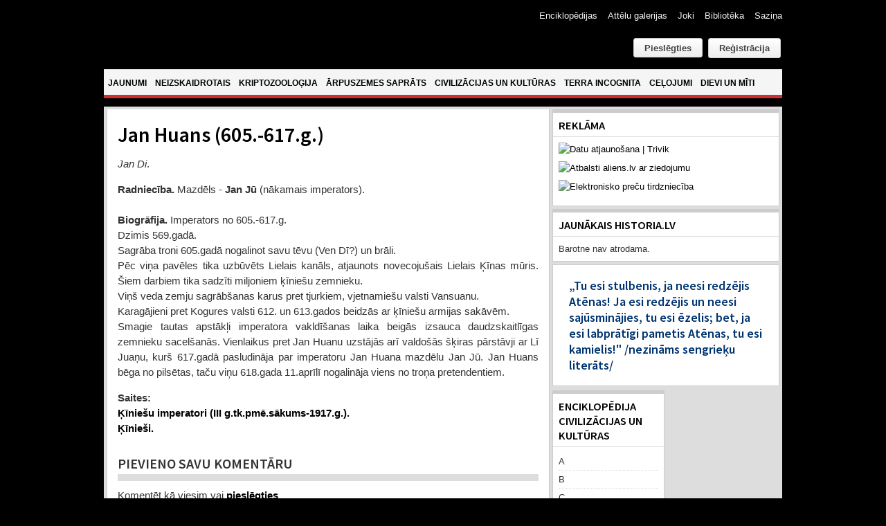

--- FILE ---
content_type: text/html; charset=utf-8
request_url: https://www.google.com/recaptcha/api2/anchor?ar=1&k=6Ld87wMTAAAAAAmdPZBik11X8i5fKUqq1e1zzolJ&co=aHR0cHM6Ly9hbGllbnMubHY6NDQz&hl=lv&v=PoyoqOPhxBO7pBk68S4YbpHZ&theme=light&size=normal&anchor-ms=20000&execute-ms=30000&cb=l32buidwpit8
body_size: 49603
content:
<!DOCTYPE HTML><html dir="ltr" lang="lv"><head><meta http-equiv="Content-Type" content="text/html; charset=UTF-8">
<meta http-equiv="X-UA-Compatible" content="IE=edge">
<title>reCAPTCHA</title>
<style type="text/css">
/* cyrillic-ext */
@font-face {
  font-family: 'Roboto';
  font-style: normal;
  font-weight: 400;
  font-stretch: 100%;
  src: url(//fonts.gstatic.com/s/roboto/v48/KFO7CnqEu92Fr1ME7kSn66aGLdTylUAMa3GUBHMdazTgWw.woff2) format('woff2');
  unicode-range: U+0460-052F, U+1C80-1C8A, U+20B4, U+2DE0-2DFF, U+A640-A69F, U+FE2E-FE2F;
}
/* cyrillic */
@font-face {
  font-family: 'Roboto';
  font-style: normal;
  font-weight: 400;
  font-stretch: 100%;
  src: url(//fonts.gstatic.com/s/roboto/v48/KFO7CnqEu92Fr1ME7kSn66aGLdTylUAMa3iUBHMdazTgWw.woff2) format('woff2');
  unicode-range: U+0301, U+0400-045F, U+0490-0491, U+04B0-04B1, U+2116;
}
/* greek-ext */
@font-face {
  font-family: 'Roboto';
  font-style: normal;
  font-weight: 400;
  font-stretch: 100%;
  src: url(//fonts.gstatic.com/s/roboto/v48/KFO7CnqEu92Fr1ME7kSn66aGLdTylUAMa3CUBHMdazTgWw.woff2) format('woff2');
  unicode-range: U+1F00-1FFF;
}
/* greek */
@font-face {
  font-family: 'Roboto';
  font-style: normal;
  font-weight: 400;
  font-stretch: 100%;
  src: url(//fonts.gstatic.com/s/roboto/v48/KFO7CnqEu92Fr1ME7kSn66aGLdTylUAMa3-UBHMdazTgWw.woff2) format('woff2');
  unicode-range: U+0370-0377, U+037A-037F, U+0384-038A, U+038C, U+038E-03A1, U+03A3-03FF;
}
/* math */
@font-face {
  font-family: 'Roboto';
  font-style: normal;
  font-weight: 400;
  font-stretch: 100%;
  src: url(//fonts.gstatic.com/s/roboto/v48/KFO7CnqEu92Fr1ME7kSn66aGLdTylUAMawCUBHMdazTgWw.woff2) format('woff2');
  unicode-range: U+0302-0303, U+0305, U+0307-0308, U+0310, U+0312, U+0315, U+031A, U+0326-0327, U+032C, U+032F-0330, U+0332-0333, U+0338, U+033A, U+0346, U+034D, U+0391-03A1, U+03A3-03A9, U+03B1-03C9, U+03D1, U+03D5-03D6, U+03F0-03F1, U+03F4-03F5, U+2016-2017, U+2034-2038, U+203C, U+2040, U+2043, U+2047, U+2050, U+2057, U+205F, U+2070-2071, U+2074-208E, U+2090-209C, U+20D0-20DC, U+20E1, U+20E5-20EF, U+2100-2112, U+2114-2115, U+2117-2121, U+2123-214F, U+2190, U+2192, U+2194-21AE, U+21B0-21E5, U+21F1-21F2, U+21F4-2211, U+2213-2214, U+2216-22FF, U+2308-230B, U+2310, U+2319, U+231C-2321, U+2336-237A, U+237C, U+2395, U+239B-23B7, U+23D0, U+23DC-23E1, U+2474-2475, U+25AF, U+25B3, U+25B7, U+25BD, U+25C1, U+25CA, U+25CC, U+25FB, U+266D-266F, U+27C0-27FF, U+2900-2AFF, U+2B0E-2B11, U+2B30-2B4C, U+2BFE, U+3030, U+FF5B, U+FF5D, U+1D400-1D7FF, U+1EE00-1EEFF;
}
/* symbols */
@font-face {
  font-family: 'Roboto';
  font-style: normal;
  font-weight: 400;
  font-stretch: 100%;
  src: url(//fonts.gstatic.com/s/roboto/v48/KFO7CnqEu92Fr1ME7kSn66aGLdTylUAMaxKUBHMdazTgWw.woff2) format('woff2');
  unicode-range: U+0001-000C, U+000E-001F, U+007F-009F, U+20DD-20E0, U+20E2-20E4, U+2150-218F, U+2190, U+2192, U+2194-2199, U+21AF, U+21E6-21F0, U+21F3, U+2218-2219, U+2299, U+22C4-22C6, U+2300-243F, U+2440-244A, U+2460-24FF, U+25A0-27BF, U+2800-28FF, U+2921-2922, U+2981, U+29BF, U+29EB, U+2B00-2BFF, U+4DC0-4DFF, U+FFF9-FFFB, U+10140-1018E, U+10190-1019C, U+101A0, U+101D0-101FD, U+102E0-102FB, U+10E60-10E7E, U+1D2C0-1D2D3, U+1D2E0-1D37F, U+1F000-1F0FF, U+1F100-1F1AD, U+1F1E6-1F1FF, U+1F30D-1F30F, U+1F315, U+1F31C, U+1F31E, U+1F320-1F32C, U+1F336, U+1F378, U+1F37D, U+1F382, U+1F393-1F39F, U+1F3A7-1F3A8, U+1F3AC-1F3AF, U+1F3C2, U+1F3C4-1F3C6, U+1F3CA-1F3CE, U+1F3D4-1F3E0, U+1F3ED, U+1F3F1-1F3F3, U+1F3F5-1F3F7, U+1F408, U+1F415, U+1F41F, U+1F426, U+1F43F, U+1F441-1F442, U+1F444, U+1F446-1F449, U+1F44C-1F44E, U+1F453, U+1F46A, U+1F47D, U+1F4A3, U+1F4B0, U+1F4B3, U+1F4B9, U+1F4BB, U+1F4BF, U+1F4C8-1F4CB, U+1F4D6, U+1F4DA, U+1F4DF, U+1F4E3-1F4E6, U+1F4EA-1F4ED, U+1F4F7, U+1F4F9-1F4FB, U+1F4FD-1F4FE, U+1F503, U+1F507-1F50B, U+1F50D, U+1F512-1F513, U+1F53E-1F54A, U+1F54F-1F5FA, U+1F610, U+1F650-1F67F, U+1F687, U+1F68D, U+1F691, U+1F694, U+1F698, U+1F6AD, U+1F6B2, U+1F6B9-1F6BA, U+1F6BC, U+1F6C6-1F6CF, U+1F6D3-1F6D7, U+1F6E0-1F6EA, U+1F6F0-1F6F3, U+1F6F7-1F6FC, U+1F700-1F7FF, U+1F800-1F80B, U+1F810-1F847, U+1F850-1F859, U+1F860-1F887, U+1F890-1F8AD, U+1F8B0-1F8BB, U+1F8C0-1F8C1, U+1F900-1F90B, U+1F93B, U+1F946, U+1F984, U+1F996, U+1F9E9, U+1FA00-1FA6F, U+1FA70-1FA7C, U+1FA80-1FA89, U+1FA8F-1FAC6, U+1FACE-1FADC, U+1FADF-1FAE9, U+1FAF0-1FAF8, U+1FB00-1FBFF;
}
/* vietnamese */
@font-face {
  font-family: 'Roboto';
  font-style: normal;
  font-weight: 400;
  font-stretch: 100%;
  src: url(//fonts.gstatic.com/s/roboto/v48/KFO7CnqEu92Fr1ME7kSn66aGLdTylUAMa3OUBHMdazTgWw.woff2) format('woff2');
  unicode-range: U+0102-0103, U+0110-0111, U+0128-0129, U+0168-0169, U+01A0-01A1, U+01AF-01B0, U+0300-0301, U+0303-0304, U+0308-0309, U+0323, U+0329, U+1EA0-1EF9, U+20AB;
}
/* latin-ext */
@font-face {
  font-family: 'Roboto';
  font-style: normal;
  font-weight: 400;
  font-stretch: 100%;
  src: url(//fonts.gstatic.com/s/roboto/v48/KFO7CnqEu92Fr1ME7kSn66aGLdTylUAMa3KUBHMdazTgWw.woff2) format('woff2');
  unicode-range: U+0100-02BA, U+02BD-02C5, U+02C7-02CC, U+02CE-02D7, U+02DD-02FF, U+0304, U+0308, U+0329, U+1D00-1DBF, U+1E00-1E9F, U+1EF2-1EFF, U+2020, U+20A0-20AB, U+20AD-20C0, U+2113, U+2C60-2C7F, U+A720-A7FF;
}
/* latin */
@font-face {
  font-family: 'Roboto';
  font-style: normal;
  font-weight: 400;
  font-stretch: 100%;
  src: url(//fonts.gstatic.com/s/roboto/v48/KFO7CnqEu92Fr1ME7kSn66aGLdTylUAMa3yUBHMdazQ.woff2) format('woff2');
  unicode-range: U+0000-00FF, U+0131, U+0152-0153, U+02BB-02BC, U+02C6, U+02DA, U+02DC, U+0304, U+0308, U+0329, U+2000-206F, U+20AC, U+2122, U+2191, U+2193, U+2212, U+2215, U+FEFF, U+FFFD;
}
/* cyrillic-ext */
@font-face {
  font-family: 'Roboto';
  font-style: normal;
  font-weight: 500;
  font-stretch: 100%;
  src: url(//fonts.gstatic.com/s/roboto/v48/KFO7CnqEu92Fr1ME7kSn66aGLdTylUAMa3GUBHMdazTgWw.woff2) format('woff2');
  unicode-range: U+0460-052F, U+1C80-1C8A, U+20B4, U+2DE0-2DFF, U+A640-A69F, U+FE2E-FE2F;
}
/* cyrillic */
@font-face {
  font-family: 'Roboto';
  font-style: normal;
  font-weight: 500;
  font-stretch: 100%;
  src: url(//fonts.gstatic.com/s/roboto/v48/KFO7CnqEu92Fr1ME7kSn66aGLdTylUAMa3iUBHMdazTgWw.woff2) format('woff2');
  unicode-range: U+0301, U+0400-045F, U+0490-0491, U+04B0-04B1, U+2116;
}
/* greek-ext */
@font-face {
  font-family: 'Roboto';
  font-style: normal;
  font-weight: 500;
  font-stretch: 100%;
  src: url(//fonts.gstatic.com/s/roboto/v48/KFO7CnqEu92Fr1ME7kSn66aGLdTylUAMa3CUBHMdazTgWw.woff2) format('woff2');
  unicode-range: U+1F00-1FFF;
}
/* greek */
@font-face {
  font-family: 'Roboto';
  font-style: normal;
  font-weight: 500;
  font-stretch: 100%;
  src: url(//fonts.gstatic.com/s/roboto/v48/KFO7CnqEu92Fr1ME7kSn66aGLdTylUAMa3-UBHMdazTgWw.woff2) format('woff2');
  unicode-range: U+0370-0377, U+037A-037F, U+0384-038A, U+038C, U+038E-03A1, U+03A3-03FF;
}
/* math */
@font-face {
  font-family: 'Roboto';
  font-style: normal;
  font-weight: 500;
  font-stretch: 100%;
  src: url(//fonts.gstatic.com/s/roboto/v48/KFO7CnqEu92Fr1ME7kSn66aGLdTylUAMawCUBHMdazTgWw.woff2) format('woff2');
  unicode-range: U+0302-0303, U+0305, U+0307-0308, U+0310, U+0312, U+0315, U+031A, U+0326-0327, U+032C, U+032F-0330, U+0332-0333, U+0338, U+033A, U+0346, U+034D, U+0391-03A1, U+03A3-03A9, U+03B1-03C9, U+03D1, U+03D5-03D6, U+03F0-03F1, U+03F4-03F5, U+2016-2017, U+2034-2038, U+203C, U+2040, U+2043, U+2047, U+2050, U+2057, U+205F, U+2070-2071, U+2074-208E, U+2090-209C, U+20D0-20DC, U+20E1, U+20E5-20EF, U+2100-2112, U+2114-2115, U+2117-2121, U+2123-214F, U+2190, U+2192, U+2194-21AE, U+21B0-21E5, U+21F1-21F2, U+21F4-2211, U+2213-2214, U+2216-22FF, U+2308-230B, U+2310, U+2319, U+231C-2321, U+2336-237A, U+237C, U+2395, U+239B-23B7, U+23D0, U+23DC-23E1, U+2474-2475, U+25AF, U+25B3, U+25B7, U+25BD, U+25C1, U+25CA, U+25CC, U+25FB, U+266D-266F, U+27C0-27FF, U+2900-2AFF, U+2B0E-2B11, U+2B30-2B4C, U+2BFE, U+3030, U+FF5B, U+FF5D, U+1D400-1D7FF, U+1EE00-1EEFF;
}
/* symbols */
@font-face {
  font-family: 'Roboto';
  font-style: normal;
  font-weight: 500;
  font-stretch: 100%;
  src: url(//fonts.gstatic.com/s/roboto/v48/KFO7CnqEu92Fr1ME7kSn66aGLdTylUAMaxKUBHMdazTgWw.woff2) format('woff2');
  unicode-range: U+0001-000C, U+000E-001F, U+007F-009F, U+20DD-20E0, U+20E2-20E4, U+2150-218F, U+2190, U+2192, U+2194-2199, U+21AF, U+21E6-21F0, U+21F3, U+2218-2219, U+2299, U+22C4-22C6, U+2300-243F, U+2440-244A, U+2460-24FF, U+25A0-27BF, U+2800-28FF, U+2921-2922, U+2981, U+29BF, U+29EB, U+2B00-2BFF, U+4DC0-4DFF, U+FFF9-FFFB, U+10140-1018E, U+10190-1019C, U+101A0, U+101D0-101FD, U+102E0-102FB, U+10E60-10E7E, U+1D2C0-1D2D3, U+1D2E0-1D37F, U+1F000-1F0FF, U+1F100-1F1AD, U+1F1E6-1F1FF, U+1F30D-1F30F, U+1F315, U+1F31C, U+1F31E, U+1F320-1F32C, U+1F336, U+1F378, U+1F37D, U+1F382, U+1F393-1F39F, U+1F3A7-1F3A8, U+1F3AC-1F3AF, U+1F3C2, U+1F3C4-1F3C6, U+1F3CA-1F3CE, U+1F3D4-1F3E0, U+1F3ED, U+1F3F1-1F3F3, U+1F3F5-1F3F7, U+1F408, U+1F415, U+1F41F, U+1F426, U+1F43F, U+1F441-1F442, U+1F444, U+1F446-1F449, U+1F44C-1F44E, U+1F453, U+1F46A, U+1F47D, U+1F4A3, U+1F4B0, U+1F4B3, U+1F4B9, U+1F4BB, U+1F4BF, U+1F4C8-1F4CB, U+1F4D6, U+1F4DA, U+1F4DF, U+1F4E3-1F4E6, U+1F4EA-1F4ED, U+1F4F7, U+1F4F9-1F4FB, U+1F4FD-1F4FE, U+1F503, U+1F507-1F50B, U+1F50D, U+1F512-1F513, U+1F53E-1F54A, U+1F54F-1F5FA, U+1F610, U+1F650-1F67F, U+1F687, U+1F68D, U+1F691, U+1F694, U+1F698, U+1F6AD, U+1F6B2, U+1F6B9-1F6BA, U+1F6BC, U+1F6C6-1F6CF, U+1F6D3-1F6D7, U+1F6E0-1F6EA, U+1F6F0-1F6F3, U+1F6F7-1F6FC, U+1F700-1F7FF, U+1F800-1F80B, U+1F810-1F847, U+1F850-1F859, U+1F860-1F887, U+1F890-1F8AD, U+1F8B0-1F8BB, U+1F8C0-1F8C1, U+1F900-1F90B, U+1F93B, U+1F946, U+1F984, U+1F996, U+1F9E9, U+1FA00-1FA6F, U+1FA70-1FA7C, U+1FA80-1FA89, U+1FA8F-1FAC6, U+1FACE-1FADC, U+1FADF-1FAE9, U+1FAF0-1FAF8, U+1FB00-1FBFF;
}
/* vietnamese */
@font-face {
  font-family: 'Roboto';
  font-style: normal;
  font-weight: 500;
  font-stretch: 100%;
  src: url(//fonts.gstatic.com/s/roboto/v48/KFO7CnqEu92Fr1ME7kSn66aGLdTylUAMa3OUBHMdazTgWw.woff2) format('woff2');
  unicode-range: U+0102-0103, U+0110-0111, U+0128-0129, U+0168-0169, U+01A0-01A1, U+01AF-01B0, U+0300-0301, U+0303-0304, U+0308-0309, U+0323, U+0329, U+1EA0-1EF9, U+20AB;
}
/* latin-ext */
@font-face {
  font-family: 'Roboto';
  font-style: normal;
  font-weight: 500;
  font-stretch: 100%;
  src: url(//fonts.gstatic.com/s/roboto/v48/KFO7CnqEu92Fr1ME7kSn66aGLdTylUAMa3KUBHMdazTgWw.woff2) format('woff2');
  unicode-range: U+0100-02BA, U+02BD-02C5, U+02C7-02CC, U+02CE-02D7, U+02DD-02FF, U+0304, U+0308, U+0329, U+1D00-1DBF, U+1E00-1E9F, U+1EF2-1EFF, U+2020, U+20A0-20AB, U+20AD-20C0, U+2113, U+2C60-2C7F, U+A720-A7FF;
}
/* latin */
@font-face {
  font-family: 'Roboto';
  font-style: normal;
  font-weight: 500;
  font-stretch: 100%;
  src: url(//fonts.gstatic.com/s/roboto/v48/KFO7CnqEu92Fr1ME7kSn66aGLdTylUAMa3yUBHMdazQ.woff2) format('woff2');
  unicode-range: U+0000-00FF, U+0131, U+0152-0153, U+02BB-02BC, U+02C6, U+02DA, U+02DC, U+0304, U+0308, U+0329, U+2000-206F, U+20AC, U+2122, U+2191, U+2193, U+2212, U+2215, U+FEFF, U+FFFD;
}
/* cyrillic-ext */
@font-face {
  font-family: 'Roboto';
  font-style: normal;
  font-weight: 900;
  font-stretch: 100%;
  src: url(//fonts.gstatic.com/s/roboto/v48/KFO7CnqEu92Fr1ME7kSn66aGLdTylUAMa3GUBHMdazTgWw.woff2) format('woff2');
  unicode-range: U+0460-052F, U+1C80-1C8A, U+20B4, U+2DE0-2DFF, U+A640-A69F, U+FE2E-FE2F;
}
/* cyrillic */
@font-face {
  font-family: 'Roboto';
  font-style: normal;
  font-weight: 900;
  font-stretch: 100%;
  src: url(//fonts.gstatic.com/s/roboto/v48/KFO7CnqEu92Fr1ME7kSn66aGLdTylUAMa3iUBHMdazTgWw.woff2) format('woff2');
  unicode-range: U+0301, U+0400-045F, U+0490-0491, U+04B0-04B1, U+2116;
}
/* greek-ext */
@font-face {
  font-family: 'Roboto';
  font-style: normal;
  font-weight: 900;
  font-stretch: 100%;
  src: url(//fonts.gstatic.com/s/roboto/v48/KFO7CnqEu92Fr1ME7kSn66aGLdTylUAMa3CUBHMdazTgWw.woff2) format('woff2');
  unicode-range: U+1F00-1FFF;
}
/* greek */
@font-face {
  font-family: 'Roboto';
  font-style: normal;
  font-weight: 900;
  font-stretch: 100%;
  src: url(//fonts.gstatic.com/s/roboto/v48/KFO7CnqEu92Fr1ME7kSn66aGLdTylUAMa3-UBHMdazTgWw.woff2) format('woff2');
  unicode-range: U+0370-0377, U+037A-037F, U+0384-038A, U+038C, U+038E-03A1, U+03A3-03FF;
}
/* math */
@font-face {
  font-family: 'Roboto';
  font-style: normal;
  font-weight: 900;
  font-stretch: 100%;
  src: url(//fonts.gstatic.com/s/roboto/v48/KFO7CnqEu92Fr1ME7kSn66aGLdTylUAMawCUBHMdazTgWw.woff2) format('woff2');
  unicode-range: U+0302-0303, U+0305, U+0307-0308, U+0310, U+0312, U+0315, U+031A, U+0326-0327, U+032C, U+032F-0330, U+0332-0333, U+0338, U+033A, U+0346, U+034D, U+0391-03A1, U+03A3-03A9, U+03B1-03C9, U+03D1, U+03D5-03D6, U+03F0-03F1, U+03F4-03F5, U+2016-2017, U+2034-2038, U+203C, U+2040, U+2043, U+2047, U+2050, U+2057, U+205F, U+2070-2071, U+2074-208E, U+2090-209C, U+20D0-20DC, U+20E1, U+20E5-20EF, U+2100-2112, U+2114-2115, U+2117-2121, U+2123-214F, U+2190, U+2192, U+2194-21AE, U+21B0-21E5, U+21F1-21F2, U+21F4-2211, U+2213-2214, U+2216-22FF, U+2308-230B, U+2310, U+2319, U+231C-2321, U+2336-237A, U+237C, U+2395, U+239B-23B7, U+23D0, U+23DC-23E1, U+2474-2475, U+25AF, U+25B3, U+25B7, U+25BD, U+25C1, U+25CA, U+25CC, U+25FB, U+266D-266F, U+27C0-27FF, U+2900-2AFF, U+2B0E-2B11, U+2B30-2B4C, U+2BFE, U+3030, U+FF5B, U+FF5D, U+1D400-1D7FF, U+1EE00-1EEFF;
}
/* symbols */
@font-face {
  font-family: 'Roboto';
  font-style: normal;
  font-weight: 900;
  font-stretch: 100%;
  src: url(//fonts.gstatic.com/s/roboto/v48/KFO7CnqEu92Fr1ME7kSn66aGLdTylUAMaxKUBHMdazTgWw.woff2) format('woff2');
  unicode-range: U+0001-000C, U+000E-001F, U+007F-009F, U+20DD-20E0, U+20E2-20E4, U+2150-218F, U+2190, U+2192, U+2194-2199, U+21AF, U+21E6-21F0, U+21F3, U+2218-2219, U+2299, U+22C4-22C6, U+2300-243F, U+2440-244A, U+2460-24FF, U+25A0-27BF, U+2800-28FF, U+2921-2922, U+2981, U+29BF, U+29EB, U+2B00-2BFF, U+4DC0-4DFF, U+FFF9-FFFB, U+10140-1018E, U+10190-1019C, U+101A0, U+101D0-101FD, U+102E0-102FB, U+10E60-10E7E, U+1D2C0-1D2D3, U+1D2E0-1D37F, U+1F000-1F0FF, U+1F100-1F1AD, U+1F1E6-1F1FF, U+1F30D-1F30F, U+1F315, U+1F31C, U+1F31E, U+1F320-1F32C, U+1F336, U+1F378, U+1F37D, U+1F382, U+1F393-1F39F, U+1F3A7-1F3A8, U+1F3AC-1F3AF, U+1F3C2, U+1F3C4-1F3C6, U+1F3CA-1F3CE, U+1F3D4-1F3E0, U+1F3ED, U+1F3F1-1F3F3, U+1F3F5-1F3F7, U+1F408, U+1F415, U+1F41F, U+1F426, U+1F43F, U+1F441-1F442, U+1F444, U+1F446-1F449, U+1F44C-1F44E, U+1F453, U+1F46A, U+1F47D, U+1F4A3, U+1F4B0, U+1F4B3, U+1F4B9, U+1F4BB, U+1F4BF, U+1F4C8-1F4CB, U+1F4D6, U+1F4DA, U+1F4DF, U+1F4E3-1F4E6, U+1F4EA-1F4ED, U+1F4F7, U+1F4F9-1F4FB, U+1F4FD-1F4FE, U+1F503, U+1F507-1F50B, U+1F50D, U+1F512-1F513, U+1F53E-1F54A, U+1F54F-1F5FA, U+1F610, U+1F650-1F67F, U+1F687, U+1F68D, U+1F691, U+1F694, U+1F698, U+1F6AD, U+1F6B2, U+1F6B9-1F6BA, U+1F6BC, U+1F6C6-1F6CF, U+1F6D3-1F6D7, U+1F6E0-1F6EA, U+1F6F0-1F6F3, U+1F6F7-1F6FC, U+1F700-1F7FF, U+1F800-1F80B, U+1F810-1F847, U+1F850-1F859, U+1F860-1F887, U+1F890-1F8AD, U+1F8B0-1F8BB, U+1F8C0-1F8C1, U+1F900-1F90B, U+1F93B, U+1F946, U+1F984, U+1F996, U+1F9E9, U+1FA00-1FA6F, U+1FA70-1FA7C, U+1FA80-1FA89, U+1FA8F-1FAC6, U+1FACE-1FADC, U+1FADF-1FAE9, U+1FAF0-1FAF8, U+1FB00-1FBFF;
}
/* vietnamese */
@font-face {
  font-family: 'Roboto';
  font-style: normal;
  font-weight: 900;
  font-stretch: 100%;
  src: url(//fonts.gstatic.com/s/roboto/v48/KFO7CnqEu92Fr1ME7kSn66aGLdTylUAMa3OUBHMdazTgWw.woff2) format('woff2');
  unicode-range: U+0102-0103, U+0110-0111, U+0128-0129, U+0168-0169, U+01A0-01A1, U+01AF-01B0, U+0300-0301, U+0303-0304, U+0308-0309, U+0323, U+0329, U+1EA0-1EF9, U+20AB;
}
/* latin-ext */
@font-face {
  font-family: 'Roboto';
  font-style: normal;
  font-weight: 900;
  font-stretch: 100%;
  src: url(//fonts.gstatic.com/s/roboto/v48/KFO7CnqEu92Fr1ME7kSn66aGLdTylUAMa3KUBHMdazTgWw.woff2) format('woff2');
  unicode-range: U+0100-02BA, U+02BD-02C5, U+02C7-02CC, U+02CE-02D7, U+02DD-02FF, U+0304, U+0308, U+0329, U+1D00-1DBF, U+1E00-1E9F, U+1EF2-1EFF, U+2020, U+20A0-20AB, U+20AD-20C0, U+2113, U+2C60-2C7F, U+A720-A7FF;
}
/* latin */
@font-face {
  font-family: 'Roboto';
  font-style: normal;
  font-weight: 900;
  font-stretch: 100%;
  src: url(//fonts.gstatic.com/s/roboto/v48/KFO7CnqEu92Fr1ME7kSn66aGLdTylUAMa3yUBHMdazQ.woff2) format('woff2');
  unicode-range: U+0000-00FF, U+0131, U+0152-0153, U+02BB-02BC, U+02C6, U+02DA, U+02DC, U+0304, U+0308, U+0329, U+2000-206F, U+20AC, U+2122, U+2191, U+2193, U+2212, U+2215, U+FEFF, U+FFFD;
}

</style>
<link rel="stylesheet" type="text/css" href="https://www.gstatic.com/recaptcha/releases/PoyoqOPhxBO7pBk68S4YbpHZ/styles__ltr.css">
<script nonce="H-SszPC8aeWuXHiS6uis_w" type="text/javascript">window['__recaptcha_api'] = 'https://www.google.com/recaptcha/api2/';</script>
<script type="text/javascript" src="https://www.gstatic.com/recaptcha/releases/PoyoqOPhxBO7pBk68S4YbpHZ/recaptcha__lv.js" nonce="H-SszPC8aeWuXHiS6uis_w">
      
    </script></head>
<body><div id="rc-anchor-alert" class="rc-anchor-alert"></div>
<input type="hidden" id="recaptcha-token" value="[base64]">
<script type="text/javascript" nonce="H-SszPC8aeWuXHiS6uis_w">
      recaptcha.anchor.Main.init("[\x22ainput\x22,[\x22bgdata\x22,\x22\x22,\[base64]/[base64]/[base64]/[base64]/cjw8ejpyPj4+eil9Y2F0Y2gobCl7dGhyb3cgbDt9fSxIPWZ1bmN0aW9uKHcsdCx6KXtpZih3PT0xOTR8fHc9PTIwOCl0LnZbd10/dC52W3ddLmNvbmNhdCh6KTp0LnZbd109b2Yoeix0KTtlbHNle2lmKHQuYkImJnchPTMxNylyZXR1cm47dz09NjZ8fHc9PTEyMnx8dz09NDcwfHx3PT00NHx8dz09NDE2fHx3PT0zOTd8fHc9PTQyMXx8dz09Njh8fHc9PTcwfHx3PT0xODQ/[base64]/[base64]/[base64]/bmV3IGRbVl0oSlswXSk6cD09Mj9uZXcgZFtWXShKWzBdLEpbMV0pOnA9PTM/bmV3IGRbVl0oSlswXSxKWzFdLEpbMl0pOnA9PTQ/[base64]/[base64]/[base64]/[base64]\x22,\[base64]\\u003d\\u003d\x22,\x22w5rCpcOwCsK4w6TCsyXCoDnCrG8SXsKbXgoow4vClQhyUcO2wp3CsWLDvSkCwrN6wqk9F0HClGTDuUHDnCPDi1LDhAXCtMO+wqw5w7ZQw7rCpn1KwoZzwqXCulrCpcKDw57DosO/[base64]/Dpn0CwrjCnQTDlcKvwqJYw4PChsOSXUjCiMOxGTHDrWvCq8KFPDPCgMOQw5XDrlQ5wpxvw7F+CMK1AGpvfiUSw41jwrPDixU/QcOwEsKNe8OTw4/[base64]/w7tbw7BKOAoDw4zDiMKjS8OAXMKVwrhpwrnDl1vDksKuKgzDpwzClMOEw6VhDCrDg0NmwqQRw6UCNFzDosOgw6J/In7CnsK/QBnDplwYwobCuiLCp27DtAsowoPDuQvDrDl9EGhVw4zCjC/CpsKDaQNLaMOVDWXCncO/w6XDiibCncKmAG9zw7ZtwrN+TQ3CjgfDiMOuw4QOwrXCrzvDtl5cwpfDthxmPk1gwqEFwr/CscOOw4MAw5xnS8O6bVoyCxZ7QlzDr8KKw5A5w5Aew57DsMOxE8KqWsKtJU/CjlPDjcOPSRIaOUpNw59+MEDDscKmdsKswojDjX/[base64]/PHnDg8KjS2jChMKzw5pMYMKAOMKGVsKtBcK7woIdwqvCkCtfwoBrw57DoTNuwonCkUE3wo/DjlxqIMKIwpNQw5fDpnPCtmoZwovCscONw5vCt8Klw4ZwNX1YbEjCsjp8e8KeU1HDqMKTRRlrTcO9wow9JAocXMOZw4bDnzbDm8OnZ8OMRcKGFMKUw6RcXzw6TyweTwMtwrTDtW0wJBt+w5pzw5hGw4jDvgZdcyRVM0vCscK5w65gTAAcOsOkwq/DoyHDhMOGJkfDiR5gNBdfwrjCkFYFwpgnYXDCocOPwqvCmibCti/DtQMow4DDvcKxw7sRw75UUxbChMKtw6/DkMOGd8OtKMOgwq1Mw7sddSrDosKlwpjDlnccLlrCmMOef8KSwqtLwqvCr2VGEsO6P8KOZn7CqHQuOU3DgVXDh8OTwpUHWsKuQcKww6V8IMKRF8OVw5fChU/Cp8OLw4YATsOFEj8bJcOowrfDoMK+worCv3Vuw4hOwr/[base64]/PBbDkwfDiMKBworDmsO4wqDCmcK2NMK6wqvDvUfDmA7DmE4PwqHDs8OySsKRHsOMAkAAwqUowqo7bzDDghV9w7/ChDDCu0dZwp7DpwzCvQVBw6jDoiMbwqwRw6vDuinCvz0Xw7jCq2EpMkZ9ZVzDqiwHLcOnUwXCkcOjRsKOwpN+DsKQwoHCj8OGw6zCnRvCmCoBBiUICX0hwqLDi2VASiLCpnILwqbCuMKhw7BIDMK8wo/CsB1yG8KUB27CiVXCnBhtwqTCm8KiESVEw4PDgW3CjcOIIcK/w4kNw78/w7gYTMOdDMO/w43DnMOJPBZbw67Cn8Khw5gaXcO0w4XCuifCvsO0w48+w67DisK9woPCtcKGw43DtsKIw6V8w7rDisOLb00XScKVwpnDhMOAw4YjABcLwqNAREvClz7DhMO9w7LClcKBfsKJbinDsFsjwrAlw4JjwqnCphLDk8OSTRrDjETDjcKewr/[base64]/[base64]/Cu8KowqfDtzPCmsOcYMKuw7vCnsKldcOMEMKufBzDpcKXZVrDmcKiLMKFeTnCtsO5acKew51kRsKfw5PDuHd5wpEHZGVHwrjDhlvDv8O/wp/Dl8KJHiFwwqDDlsOBw4rCk1/CpwlwwqpubcOLa8OOwq/Cv8OcwrvClHHCv8O5fcKYDcKIwrzDuF9FY2hsVcOMWsOZDcKxwovCqcO/w6w4w4BAw6zCvwkswonCrH7DiHfCvGzCp2gLw6TDgMKAFcKJwoI/[base64]/DjAIPwpjDo2HCh8KFwodnwqHDmynCrDNbw59nSMKnw5vCp3bDuMKpwp/DnMOfwqozCMODwogkSsKgUMK0UMKVwqPDtgljw69NfncoDDo+QS/Dm8KGLhzDtcOZZcOpw5/ChhLDksKQRh8+DMOhQj8PfMOIKxXCig8ebMKGw5PCqsKXF1jDsGPDn8OawoTDncK2f8K0w7jDvg/CoMKjw5pGwoQkPyXDrBpCwrVbwpVgLh1owpTCiMO2HMOAfwnDnE8Jw5jDiMKew6bCv0gCw5bCisKadsKJLwwZXETDkSI/PsKMwonDiRU0bEd5QlrCvmLDjTQDwoA3KHfCnDrDgENYJsOMw7vCn0nDuMOvQnhqw6B/OUNmw6HChcK7w4Z5wr8Iw5xFw6TDnSUVenLDk0xlQcKTH8Kgwr/Do2DCuGvCpXl9SMKew74qDBDDicO4wrrChHLCtMOxw4nDkWRSACHDqBPDn8KpwqQuw47Cr1NWwrPDuxcWw4XDixYRMsKdXMKvC8Kwwql/w7jDlcO6NE7DqRTCiTHCjknDjkPDg3/CjQfCr8KtAcKMIsKDI8KBWXrCqH9YwqnCoWotZHIcICfCl2LCqkDCgsKRS2U2wrRvwpcHw5nDpMOTTH0Yw7/Cm8KQw6HDqMK/woXCjsOgd2DDgCc6VsOKwo7DtBdWwrtfMTbCritPwqXCocKIZj/[base64]/worDihDDv8OUwrrDoMOhw5PCk8Kpwqx1QcOhBwDCssOqPcKJdcKmwrAMwpPDvHh8woDDt1lIw5nDhG10UiTDtm/DsMK/[base64]/wpZGw4JLSjbCocOpwpvDnsKEw6vCrXzDhMODw5xMOHYnwpkkwpswRx7ChMKJw5wCw5JQITjDq8KVYcKeTnIlwq1zGULCnMKlwq/DosODAFvCowXCgMOcccKdB8KBw5/[base64]/ChHLDucO/BB3CoMKjMsKXG8Omw5LDpAVrLMOpwpvDgsKJBsOtwr4uw7jCmQ0Aw4UXd8KZwrvCksOoWsOgSnnCvUATaxliZA/CvjfCo8KYSFI6wpnDmmVxwrzDpMK1w7vCocKvL3PCqCbDgyzDqmJmEcO1DxoNwoLCnMOcDcOxF00mTsKvw5sQw4DDicOtTcKoT2DDqT/CjcKWP8OVOcK9w5tNwqPDkDt9TMKTw6xKwqJkwrACw4dow7tMwrbDmcO3BEbDt2wjUn7CrwzChRA/BgZAwrU+w6DDo8OawrI0YsK8KWpOFcOgLcKbdsKOwoVOwpd6F8OVKB5nwovDh8KawpTDrBhKXTnCnQM9BsKqakHCvXLDn1rDv8KWVcOIw4vCg8O/UcOPbVvClMOqwqJ6w4g4a8OjwovDihDCm8KLMwd/wrQ/worDjBfDuAXDpAFewpsXZTPCicK+wonDhMKYEsKvwqDCiQzDrhBLcArCmB13dWh+w4LCt8O7KsKiw74dw7nCn2DCrcORB2HCvsOIwpPCr2Mqw5Yfwq7CjHXDhMOHwpFawoB3VV3DvgfCsMOEw6Aiw5jCh8Kfwq/[base64]/ChcOtw4lAw7/[base64]/[base64]/w4zDoiTCicKVOhPDgD7CisKNwqhmw5g6YDzCnMKgPwJjSX9cDiTDiUs3w4zCi8OEZMKGfcOnHD10wp14wrzCo8Ovw6peGMKUwoVUVsOAw5I/[base64]/CvgoDe8OJwoXCvytDaS7CmMKfUxQ4fAHCnX9ewrt3w5E6YHkYw6EkKsO7csKvGgsfD3lOw43DvsKtV0PDjh0pQQfCiH9fYcKjKsKWw5RMcXpzwootw5nCgTDChsK7wqx2TGfDgMKkcEvCgDsKw7BaPWdgJyR/wpLCmMOrw6nCtcONw73DpFvCnwMUGsO/w4JkRcKLbE7CvGBDwoTCtcKSwp7DrMOlw5rDtQfClS/DtMO+wpsNwr/[base64]/DjxdVGcKtaHFCV3vCjcOWwoPDkEUTwoo8dhs7WyQ8w51wMW8jw5x0wqsxXzQcwpDDjMK9wqnCncKFwo5DLsOCwp3DhsKhCBXDmGPCpsOzRsOCUMOPwrXDg8KiYVxuYFPDiE84FsK9b8KQWkgfflMjwqV0worCqcKyWjkqF8OCwoHDrsO/BcO9wrTDqcKLPGTDhlRXw40tJ3s0w55/w73DvcKGMsK7UxczQMKxwqsxfHdZQWLDpcOKw6ELw4/[base64]/Dt8K4wolPeMOPTEo7bMOBw41qw7DCulTDs8OOw5gIC1Irw6AoazQVw5EKccKlKWLDgcKoWV3CnsKUJsKiPwTCoSDCpcOiwqXCu8KaFH5Qw4BFw4pWI1pHMMOBDcOXwojCmsO0blbDk8OUw68+woIyw61cwpzCr8Kae8OWw5/[base64]/CjV89wpwwQcKMwqjCgsOVMDorXMOCw6vDkHYNZcKqw4LCiXHDtMO4w753YV1rwpLDi23CnMOBw70qwqTDm8KjwpvDqHVfc0bDjMKMbMKqwq7CtMOlwo80w5HCp8Kaa2vCmsKPWhnDncK1SC/[base64]/w6nCv8KYw53DhMOOfkxkcy1iwpvCscKhCw7Dln46GMOpPcOEw7/CrMK+BsO+csKMwqLDmMO0wrrDl8ONBSRaw6VMwpQrNsOWNsOxYsOPwppdOsKpXUbCo1XCgcO4wrANSgTCqiXDrcKfYcOFU8OME8Okw4VrOMKvYxo0Wm3DhH/[base64]/Dvn1cwqY9XcK/CwPDosOqw45uwpLCg3Fbw5XCu0Ijw5vDryEAwqo8w7o9eG3ClcK+K8Ouw44LwpDCu8K5w5rCp2rDnsK9ScKAw67DqsKbW8O7wpvDs2nDgcODG1nDplxedMOkwoPCjsKhMQt8w6RawrIJGX0qQcOPwoPDu8KkwrLCr03CkMObw5RFYjbCusOqd8KCwp/[base64]/DlX7CqMKhwqB8w4XDnSIwwoELw7nDlxHDoGzCusKfw5/[base64]/DkUzDgBNnw7LDsSjClgvDrsO4IMOpRMOZJno9wosRwrcowqfCrxRJVFUCwpBad8KxPExZwrrCs19fPjfDq8KzXsOXwrFSw5TCgMOrcsO4w6/Ds8KXZDbDmcKXeMOcw7jDtmoSwpMzw7DDtcKUZEgvwo7Dvx0gwp/[base64]/ClsOgU2sQw47Cvzg+I8Oiw4PCssOOwq0mU0DDmcKaa8KkRB3DpSnDkWTCsMKdDmjDhzzCokHDlMKewpfCnW0ICFIcdjVBWMKAfcO0w7jDtX3Cnmkkw4TCm0tbIUTDsT/DlsOCwqTCnjAub8OvwrYUw7RJwqTDvMKow6kGScOJITFrw4QxwprCv8O7dHM3fTRAw41zwqdYwrbClTbDsMKYwqk/f8K8wpHCtRTCmkvDt8KPHRXDvQUhJ3bDmcOYaTE9ayvDjsOfWjk4VMK5w5ZSH8KAw5bCshbDs2lSw6RwF0Njw4QzZXzDo17ChCLDhsOlw6XCnmkdIVjCs1Rpw4/Dm8K+O2dIOGDDqgkvRcKww5DCpx/[base64]/[base64]/Dg8Oowp9EesOUwqcEwojCry3ClMOiYiBgEzICGMKxakIgw6vCkjnDhH7Cr2jCisKWwpjDnlgJDg0Xw7/CkVd9w5Qiw5oKPsOQfSrDq8KFccOGwr16b8Ofw5fDncKzHhrDicK3wpF7wqHChsOef1sxNcK+w5bDhsK1wrRlC0thSQdhwoPDq8K3w6LDisK1bMOQE8OawoTDq8OzelNhwos4wqRyYAxlw7/CoxnDmDtEccObw5BXYU1xwpnClsKnNFnDp1MmdxBGbsKWP8KswoPDkcK0wrcCDcKRwrPCl8Olw6kXJX4Hf8KZw7N/R8KADSvCg37DjQcRWsO5w4PDiGYYajs/wqfDnl84wr7DnykOa3tcJ8OaXA9mw6rCtFHCk8Kgf8O5wofCn3xUwqFifG5zUCLCvcOUw5BawqvCkcOBOGZYYMKbcjnCkGDDgcKUYEMPJ2zCmsKhHBxyTDQPw7wWw7LDlj3CkMO9BsO4Vm7DsMOaaR/Di8KdX0sYw7/ChHHDqMOrw7XDhMKdwqw0w4XDiMORSgLDn0/DtXEOwptowqPCnTlXw6jCiiLDiClHw5DDkD0ZNMOYwonCugzDpxF7wpIaw5DCsMK0w5h6E2VRMsK0DMO7J8OcwqUHw7zCkMK1w70/DQ9CT8K/HgQjOmIuwrDDrC/[base64]/Cux7CjANhwr/DgsKPwo3Dn8Kvw7XDtlrCl0rDlMOeZsK1w4bCsMK0McKGwrbCrzRzwokXEcKJwowIwpdyw5fCj8KbAcO3wrRAw4RYXXTDhsKqwoHDgA1dwpvDmcOhTcOQwrYjw5rDv0jDgsO3w5TDpsOGci/DinjCi8OJw7gSwrvDmcKcwq9PwpsYHXjDjmvCuXXCmMKLEcKBw7xwMzTCrMOpwr5PLDPDqsKNw4PDuATCgsKHw7bDqcOaUUZWS8KwKwjDqsOmw4IpasKQw5NIwrcEw4nCusOYNF/CtsKYRDcoQ8KSw7JOPWNrLwDCgkPDnGVWwpJfwpBOCAkzMcOwwrFYGXfCow3Dp0ABw4oAGR7DisOmAG7CuMKifGXCmcKSwqFSUFJtYTM1IyTDn8OPw6DChxvCusO9TMKcwrkEwrt1DsO/wqEnwqDDnMKnQMKNwpBww6t/YcKqFsOSw54SccKyCcO1wrNFwpM4CHN4SxR6XcK3w5TDng/Cq3gnVVXDv8OQwqrCl8KwwoPDkcORcjgZwp5iHMO0VBrDmsKPw74Vw6DDo8OmD8KSwqrCoX8TwpnCh8Ovw7tFBBZnwqTDl8KmXyg9Wy7DtMOhwpLDtTpUH8KXw6DDjMOIwrfCh8KEHELDm0nDq8ORNMOUw7lEUxQjKznCtFs7wpPDknFwXsOGwr7CvsO4ewsewqomwq/[base64]/[base64]/Cv8KcD8OZNMODflsuN3fCtsKUYcOuw4TDkAHDiF9EZVLDkgwUf1QTw5TDnxvDugTDt1fCtMK/w4jCksOERcKiBcKgw5VaUS8dd8KEwozCicKMYsOFG1wjIMO+w59nw4jCsUduwr/CqMOdwqIgw6hlw7PChnXDsU7Dgh/[base64]/[base64]/DhWbDs8K0M8KGwoVpTcKSMsOCX8K7woLDnHJ9wqvCgsOswoslw7TCj8O1w5XCq1DCvMO2w6sjPC/[base64]/X8KZwoVQw7bDisOdKcONw7rDjiPCoxbDkS8WwrcrPMOJwqXDksKfw6XDiUHDkgAMQMKyIioZwpTDocKaP8OKw6xKwqFMwqnDpiXDhsOfGsKPTUBBwoB5w6kxTG9Bwrpmw4DCuBkyw51hfMOJwpXDisO7wo9ySsOhTQhIwoErQMOXw4PDkgrDl2MjbhxGwqMtwqbDpsK/w4nDtsKTw7rDmsOXesO2w6LCpF0bYsKjT8Kxwpl9w6TDoMOEXmvDrcKrFFrCq8ODdMOREAZ5w4zCjibDiEvDhcK1w5fDjsK1NF58O8Oww4JHXUFEw5vCtCMrPsKFwp/CtcKtFXjDuBJnAz/CrAXDsMKJwoXCribCoMOaw6vClEHCvjrDoG8xXsKuOic/E2HDriVWU1QZw7HCl8O2CzNMSSLCsMOkw54uRQ4FXBvClsOlwpzCrMKHw5HCtC7DmsOvw53DkXBbwoDDk8OKwojCqcKocmzDm8KWwqZCw6MxwrjCnsO+wptXw6FudikeDMOzPA/Ds2DCpMKbVcO7KcKwwonDqcOuHMKyw5laJ8KpSF7Ct3wQw5wuB8OEWMKzKEJdw7gZC8KfEWrDrcK6BhHCgMKuP8O7X2jCiAIsIAvDgjjDuXgbC8Kqcjpzw5HDglbCqMOPw75fw4wnworCmcOcwp1jM1vDrsOqw7fDr33DqMOwTsKnw6nCil/CgmrCjMKww5XDvGV/F8KBOD7CqBvDvsKrw6zCvhodbEvClWTDvcOmBsKWw7nDvSbCh3/[base64]/wq5kY1xuwpkUVcK7w75/[base64]/U8OiwqXDkcKVJsOMIMOTK8OMwofCu8Ksw5gAwq/DgiIxw446wrw8w4YPwpLDjU3DjkLDlMKOwrHDg3g/wojCu8OnGWU8wqnDsXrDlHXDgTjCr0sKwqVVw60lwqlyTwJwCiBnI8O1NMOawoYUwp/Dt1FvCA0qw5jCqMOYDMOaCU8Yw73DuMKaw7fDgMOVwqd1w7vDj8OPfsKiw6rCisONahEIw6/Cpk7CtBvCjUHCvRPCnlLCn39YA28kw5MawpTCtWRcwovCn8OwwoTDm8OywpMNwpAHR8OhwpgCdEd0w5khCsOXw7tKw60yPGcgw44PWzHCmsOqZC1ywq/[base64]/QcOow6jDhx3Dn8OKKMK+w7IOcsKWwp0Ywq00U8O/SsOhV2/[base64]/[base64]/DnUJyacO5QsKcJBjCucK1wovCgkpPwrjDlcO2X8OQKsKaSEQVwqvDnMKBGcKgw4t4wowVwoTDm2HCjk4lX38zcsOWw7MeG8OQw7fDjsKiw449VwNHwqbDpS/Cl8K/BHVdAEPClh/DoSUlT3x4wqzDuUZUOsOSG8KpCh/DkMOLw5rDm0rDk8KfK1vDgsKowohMw4s6MRNTUDnDksO2OMOSbG9cEcO8w5VawpHDohzDnlkgwqDCo8ORDsKUIHjDiQ9xw4tHw6zDtMKMV3TCkXtkEsOAwq3DtcOTbsOww6jDuljDrQkNZ8KKbwRoXMKeLsKbwp4fw5kcwp3CmcO7w6bCsV4Jw6/CtHlgTMOcwoQ5IMKjPx0UQMOGw5jDgsOkw5XColnCsMKww4PDl3/DoVnCsT7DucKMDnPDuzzCsQfDmg1BwpArwpdCwrbCiyYdwrfDollVw7/DkyzCoXHChATDisKUw6E1w4bDrsOUEjzCiCnCgzN9UX7DhMOYw6vDo8OAIcOew68XwpzDryILw4DCpT1/bMKUwoPCoMKdAsKAwoxvw5/Di8OfdsOGwpbDuRbDhMOXO3JoMydLw5HCgyvChMKRwpRWw4vDl8Knwp/CpMOrw5MBDH0mwpoFwq91CQQXH8KvLUvChCZXUsOVwq0Zw7FewrTCuQbCkMKYFXfDpMKgwpFLw6QsPcOWwqbCnnlrO8KVwqxEamLCoQlqw6/DqCHDksKnPcKNTsKqR8OGw5AQwqjCl8OKGsO+wqHCssKUVF4RwrJ2wq3Di8OxV8OywqlFwoXDmcKSwpkjXkPCsMOTecOUOsOBcydzw7Z0aVEVwqzDv8KHwqd+WsKELsOUDsKrwrXCpHLCjyMkw7/DlcO8w4nCrjrCumcZw4MHbl7ChRVlSMKew55yw4/[base64]/ChsO0Y0F/DTTDhXl2LsOfBm7CojsZwq/DjMO/[base64]/DuXTCscKFNsOUdMOEBMKyeMOAX8K4wrltBAjDtSnDi0IiwoZzwqk6InQDEcKAYsOqF8OMRcO9acOTwq/Cvl/CpsKCwoUTTsOWbsKUwoF+McKVW8OvwqjDtgcOwqkdTzLDuMKOYsO0M8Ojwrd8w6zCqcOmYwNAY8K9G8OLYMORMw9+K8KAw6jCgjHCkMOjwrNmAsK/JkcrasOXwonCrcOoTcKhw5weFsOLw6kDexDDhE3DmsO3woFsRsKkw6o0FSMFwqQ+UcORG8OywrcSYMKyKmoBwojDvsKNwrpswpHDisK6G2jCjG3CtFpNK8KSwrsiwqrCswwISH0BA2cnw54jAUIWD8O9JksyT2LDjsKdL8KTwrjDsMO/w43Dti0FLsOMwrLDtA4AE8O/w4Z6OXXCkxpYNF8uwqzDisKow5XDlxDCrnJcI8KWfEkZwofDj2tlwqjDijPCrnAywrHCrzE2DjvDoWZZwqDDjzvCqMKnwoN9X8KVwpQYexzDu3jDjVJeMcKcw502ecOJAksOdgYlKTzCsTEZKsOITsKrwrNJdUsgwpEvwr/Cm1JyM8OjS8KCfTfDiw9Ab8Oew5bDhcORMsOMw7FGw67DtDgfOlBoP8O/FWfClMOZw74EP8OywoUzGUYkwprDkcObwqfCtcKoFcK0w6cPesObwpLDuErCsMOcDMKdw4M1wrnDsyUDQQbCkMKXPE1oEsOKERN0MijCuC/CtsOXw7HDgSo0YB8zOHnCssOPbsOzOB5xwoIIJcOJw653KsOPMcOVwrV8Mnh9woTDvsOCYTHDqsKTw7J3w4/CpsK6w6zDoU7DmcOuwqhaIcK8WEfCjsOXw5/CiTJsB8OFw7hdwoDDvjUCwo/Do8KhwpvCncKyw48kwpjCkcKfwpBEODVyVFUOZybCrRt5Q046WjkIwrEzw59hZ8OJw4MvZD/[base64]/CisODwrNRHkvClD5tw5/DgcKEFsOwwqRvD8KVwrXDjsOww7DDgxDDh8Kjw6gIMxfDmsKaN8KqWsKEPhBrN0BXWGzDucK9w4HCkE3DrMKhw70wQcO/wpZuLcKZaMKcGMO7KH/DmRTDicOvMWXDisO1PBY5UsO/[base64]/w6Z+HcOlXMOQw4sRTEvCqTXClwXDp0nDm8OXK1bDhiANwqDCswfCl8OSWnZpw7fDocOjw6o7wrJ9VS5dSjVJdMKPwrxIw5oWw5TDmXJPw4BcwqhswqxNw5DCusK3NMKcR24YLsKRwrRpbMOsw4vDkcKtw6F8F8Kdw7wtCwFDWcOfN0/CqMKJw7Ngw7h/w4LDpcOyJsKBKnHDqcOtwo4OH8OOfy51NsKSdA0hGmsQd8K/QkjChxzCqQFsB3jCk2wswpB+woh8w4zCmcO2wqnCg8KjSMKiHFfCqnnDghUFJ8K6bsO4VXA1wrHDrSRXJcKxw5Bpwqkzwr5NwqsOw4TDh8OaMMKZUMO+M3YywoJdw6ouw5HDim15OXLDu19gOnFCw71EBhM1wpB5Qg3Dq8KQHRwaOkIvw6fCnBJQI8K/w6AJw4bClMOpDy5Hw67DkjVVw7AkXHrCtExgFsOGw4llw4rCqMOVSMOOHSHCo11dwrHCrsKrYl0Mw4vChzUSw6jDjwXDmsKIwqZKesOLwogbZMKoIUrDtT8ew4Zsw6cOwr/CrBXDssKoOn/DmjbDoSLDljXDhmZ8wqA3eX3CoETCiFsIDsKmwrbDs8KnIyfDuA5cwqTDjsOtwq1aI1DCqMKrQcKtD8OswqxjRBHCucKefTHDp8K3I3ZPCMORwoPChBvCucKmw7/CvCHCpDQOwobDmMK5RsOBw7nDucKTw5HCkRjDiwhVZMOXOmfCiVDDnUYvPcK0NhoCw7NKNDV4LsOawpfCkcKhZ8Oww7/DvUZewoh5wrrCrjnDgsOdw4BCwoTDug7Doy7DjgNcfsO4LETCkx3DsRTCkMOwwqINw6TCnMOGGAjDgh1Yw5JsVsKrE2/DgxEFWC7Dt8O0RRZww7puw7NTwrgPwq1IT8KzBsOkw7oawqwKCcKwbsO1wosXw5nDm3lAwo55wp3DhsO+w5DCkA5Dw6DCq8OkL8K+w6/CoMKTw4I0VREZAsOVRsOfJlAvwqAuVsK3wp/[base64]/[base64]/CkRLCl3DDm8OGHcO3wq8nTHnCpDDCu8KIwqjCksKRwrvCti/Cg8KRwrDDicKSw7XCvcOYBcOUTWB9axjCkcOQw63DizB2ChxaEMOhGTo4w6zDkTjDh8KBwp/CssOnwqHDggHDghEWw4bCjgHDq2Qjw6jCocKhecKIwoLDnMOow54ywrp8w43CsGouw5BHw6RRYsKqwoXDpcO7LcKywrvCpSzCksO+wr/Ch8K3cFTCrcO+w4cCw4EYw5cmwogFw63CsgrCo8OAwp/[base64]/CrwrDr8KUAx/[base64]/CgB7DrcOdw7bCpsOrVj7DjCDChzNywosgw7tbcCQ0wq7Du8KvDV1WLcOKw4RyGn0Dw55/DDbCqXJZRcKZwqsQwrpXAcOYbsK/ch8sw7DCs1pSBitrAcKgw68QLMK0w7TCkwIhwrnCk8Ksw5hRwpQ8wojCtMKww4bCicODLzHDiMK6wrIZw6BBwoUiwrR9UMK/U8OAw7QVw6c4MCPCqkHCvsO8UcOydkwAwpAYPcKJVl/[base64]/wpbChcODwqXCpxDCiMKxw6LDnX1sw55qw6xGw5LDl3nDpMKKw7vCjMOpw6LCpQU8TcKjZsKUw59PWcOnwrvDkMO9BMOKYsKmwo7CgFI2w7d9w5/[base64]/TsOJHsKvSMKjwpRJwqvCt1PCiHB+w4JRMizDk30Nf1zCtMOZw4opwp1XPMOlMcO0w4XCqsK7dRzCp8O7KcOBcDgLL8OsZzkgHsO1w6ktw4DDig/[base64]/CuMKBWhrDoHfDn3zDuSPDkmbDncKawpY+QsKkY13CkH9rJDbCgMOGw6EYwrJpRcOawpY8wrbCusOAw5Y/[base64]/[base64]/CqDBZwqTCjcKSw4TCqzfDhwfDgMOoFMKSHVNHLMKZw7rDnMKcwoIOw4fDpsKiWcOHw7ZmwokZcATDjMKqw5AkQix1wr55FR7CuQbCmgbCgCl0wqcjbsKyw77DjxhPw7xPc3bCsizChcKZQG1Tw4dQTMKnwqFpQ8Obw5NPElvCpxfDpBpbwp/DjsKKw5E5w7FXIS/DosO9w7zCri9yw5PDjTrDocOJfWJEw5JdFMOiw5doIsOWYcKESMKBwojDpMKvwpFfY8OSw5MfVB3CnQAeGH7DvAkXP8KBBMO3NjZow6ZJwpPDhsOnacOPw4nDq8KbUMOPccOSVsOiw6rDmW/DoxMARBACwrDCiMKpCcKdwovDmMKxJF1CQHNuZ8O1TVfDhsKtE2HCnHMUWsKBwrDDh8Obw6B/[base64]/Cvi/CggYFccK1eMKRJMOmWcKAAk/DnAIDNy0/e33CjiNZwoLDj8K0QMK6w5cFZcOBI8KpJsK1a3x/aitHOg/Dr2M8wrhRw4fDi0JoU8K2w5TDncOlHsKxw45pIEgvGcORwojDijbDvmjCqcOrZld/wrsdwoc0U8KZXAvCosKJw5jCjjDCpGxAw6zDiG/Dhw7CgBlpwp/[base64]/CpMK2wrrCsjh7bMOXwrfDsA8FTsOdw5/DpMKPw4zCsVbCnVIHTcOtAMO0C8KDw7rCjMKaKTErwqHCgMOmZn8cNsKfFjDCoGQOwrVcQkhZfcOqLGHDtlrCncOGEcObUy7CoUAiS8KZecOKw7DCkkMvVcKWwpjDr8KGw4HDln9/w5lnLcO4w7QFUCPDnE5jJ0QYw5kQwpBGYcOIBGRBT8KqLkHDlwtmf8OUw7p3w77Ci8OHNcOXw4jDpcKvwqoWFS7DosKqwq3CpnjChXYBw5AZw6l3w6LDiVHCscKhM8KFw6sTMsKUZcOgwotHAsKYw4tNw7fDjsKFw4DCqQjCg1BgNMOXw60/Zz7CncKVTsKSUsOMWRMcL3fCn8O+TiIBScO4bcOyw71eM1DDqFpXJCNywol3wrM5VcKfQ8OPw6rDihnCmnxdWHLDqhbDucKgUsKjZUEGw6AGIg/Cm1I5wo8Jw6nDscOpL2fCm3TDrcOZYMKDasOjw4I2XsOXPsK2ZE3DuwsFIcOUw47CjCwMw4DDmMOVc8K9V8KDGCx4w7FzwqdRw5oZPQMUU3bCkRLCjcOCXSU6w6jCkcOlw7PDhwh3w59rwpbDrhHDlwUGwp/[base64]/[base64]/DolYOw5nCoXpIw4oVM0FqdDhcwpjCisKIPhEcworCkiB9w5AYw4DDlMO7emjDv8KKwofCkUzDmQFXw6vDisKZLMKhw4zClsOYw7JywoN2C8OFFMKmF8KPwoLChcOyw6zDlE7Cqj7DrsOGVcK7w6/CisOfUMO4wqkUTiXCkhLDh2p0wqzCuRQjwp7DgcOhEcO/dcOlJyHDsErCkcOCKcOXwpNTwo/[base64]/w4DCqWPCu8KkMsOOIUJ2McKyPMObw6XDqH3CncKOP8KoNmHCvMK0wp7DoMKbJz/[base64]/CrzPDkgdrwrJzw648DsOfwqpKLAvCo8KGfnwfw4fDkMKnw5fDjcOIwojDq1TCmjzCvFPDq0TDsMK0HkzConAUKMKZw5Aww5jCi1zDmcOcDnzDp2/DosOrRsORFcKEw4fCt1Qkw7kSw4sFFMKEwolXwqrDtzHCm8KQO33DqyUkd8KNC1zDqlcOGGkaXcO3wrrDvcOUw41SP1HDgsKmUh9zw7IfFV3DpnbCl8K/YMK9EsO/[base64]/Ck8OBwrg6wpLDi8KXA8K6wokVUMKwQwTCpDrDjRvCnVxDw6oZciVXJD3DvQZsFsKlwp5Nw7jChcOcw7HCt04DMcO/WsOhVVZYEsKpw6pswrPCjxgPwrN3wq9/wpbCkTdJOBlULcKRwpPDlzfCpMK5wrbCqCvCjV/[base64]/Doyd0RMO8wrMNDB99GhBmw7Zow5pDcn43w63DscOxRS3CrRgzFMO/ZmHCvcOzVsO+w5srHEbCqsK8U0PDpsKvARQ+ScOsMMOfAcKQw7rDu8O/w4kpJMKUN8OLw5shBEPDk8KnSFzCtDRLwrYpw51bFnrCiXp8wocvUjbCnx/CrsOZwoALw6BhJ8K/GcKZTcOPacOfw4zDmMOyw5rCuzw0w5ggM1ZmUCsbB8KXHcKcLsKWBcOkcQoMwpovwprCpsKnOsO+cMOrw4BBWsOqwpEiw6PCtsOcwr1Yw4ErwrTDpT0aQiPDpcO/VcKQw6bDm8K/MsKmeMOlM2jDpcK0wrHCrAZgwpLDh8K/O8KAw71gBcO4w7/CtDpWHwQWwqMbRj3DkFF5wqHCrMKIwqgHwr3DusO2w4nCuMKWGk7CiknCllzDt8KGw7kfccOBecO4wrF/MU/CoXHDjSEwwoAHRDPCvcKowpvCqDYsW39HwqwYw71gwoo8GSrDslzCp1NCwoBBw4o/w6Vuw5DDoFXDncK3wofDv8KNWCQ4w53DvlbDscKpwp/Cuz7DpWUkVCJgwq/[base64]/CowHDlmBww7PDgmTCvirDosOVTcKNwqDDmkFSBELDn0c6AsOVQsO7VVswDGfDoFUWb0TCqDYhw7xAwoLCp8OpWsOewp/[base64]/[base64]/CiMOQw4nDmXnCsMKyw5HCk8OSccOce1MeKGpKOhzDoB4gw7nCj13CpsOvVBQJesKjCBLDpzvChmfDpsO1B8KeNTbDq8KoQWPCgMKAAcO/RxrCi3bDqV/DtxdOL8KgwoFjwrvCvcOsw4DDn2XCiXE1CRpXa3VGc8OwGSBYwpLDsMKNEjEDA8O2KTtdwqjDr8Oawp5qw5DDg13DtybCg8KaH2PDqg4nEXFuJlE3w6YKw5fDsk3CpsOzwqrDuFEJw73CgU8Vw6jCnSonf1jCuHzDtMO9w7s1w7PCkcOmw7rDhcKKw6x/YxsrIMKSOypvw6DDh8OYaMKUIMO/R8KFw73Du3c5P8OnLsOtw7Q4wpnDrRbCuFHDo8Okw5jCl0hFO8KIThpxPyfChsObwr4qw67ClcK3AljCqAg9CMOXw7oDw4Eewqt4wqPDhcKcc3vDgsKlwqjCmlbClMOjZcOFwrUqw5LDomjCqsK/LMKYAHdrFsOYwq/DqVNoa8OiZ8OXwoVlWMKwAjcldMOeEcOZwovDtihDFGsrwqrCm8KbUAHCn8KOwqLCqT/CpVfCkhHCpjxpwp7CpcKXwoTDtRclV0h/wpdmYMKgwrgUwpPCpzHDlD3DvFBJXBnCucKuwpXDoMOiUwjDtCPCmnfDgSXCj8KUbsKpDMOvwqZMCsOGw6x6csKuwoYoTcOlw6JFZFJZKn7DssORLxzDjgnDknXDlCHDnU1JB8KEewY5w43DuMOqw6V4wrVOPsO+RnfDlxjClcKMw5gxQRnDtMO/[base64]/eMKpcRrDiXbCisOsw5fCj3sGwqDCjcKVw5XCkgslwqd2w4oleMOlGcOzwrbDrnEWw58vwrXCtnQ7wqbCjsKBdzfCvMOPA8OKLSA4GWPCjiFswpbDhcOCdcKKw7rCiMO9JR4gw6NNwpVCJA\\u003d\\u003d\x22],null,[\x22conf\x22,null,\x226Ld87wMTAAAAAAmdPZBik11X8i5fKUqq1e1zzolJ\x22,0,null,null,null,1,[21,125,63,73,95,87,41,43,42,83,102,105,109,121],[1017145,478],0,null,null,null,null,0,null,0,1,700,1,null,0,\[base64]/76lBhnEnQkZnOKMAhnM8xEZ\x22,0,0,null,null,1,null,0,0,null,null,null,0],\x22https://aliens.lv:443\x22,null,[1,1,1],null,null,null,0,3600,[\x22https://www.google.com/intl/lv/policies/privacy/\x22,\x22https://www.google.com/intl/lv/policies/terms/\x22],\x22AaHWLN/b/KRLTzNrhMsPwPPoSG5PXP+gSXPaHWBl2tc\\u003d\x22,0,0,null,1,1768691236607,0,0,[72,197,151,200],null,[222,134,196,222,133],\x22RC-XXC7PpHN3y9Ohw\x22,null,null,null,null,null,\x220dAFcWeA4DQBat3-_CfHRsFEzCPBGjCv6TqIN3Yh2lGOJ-tRQylztD-IVKFAkAyeBGgX7V60QZp2o_5OdGsOaDLkCUpMUQ_m5MWg\x22,1768774036435]");
    </script></body></html>

--- FILE ---
content_type: text/html; charset=utf-8
request_url: https://aliens.lv/j-civil/7211-jan-huans-605-617-g?tmpl=component&option=com_jacomment&view=comments&contentoption=com_content&contentid=7211&ran=650768992
body_size: 2132
content:
<!-- BEGIN - load blog header -->
<script type="text/javascript">
//<![CDATA[	
	jQuery(document).ready(function($){	
		jac_init();		
	});
	
	var JACommentConfig = {
		jac_base_url 			: '/component/jacomment/',
		siteurl 				: '/component/jacomment/?tmpl=component&amp;view=comments',
		minLengthComment 		: '10',		
		errorMinLength 			: 'Jūsu komentārs ir pārāk īss!',
		maxLengthComment 		: '9999',
		errorMaxLength 			: 'Jūsu komentārs ir pārāk garš',			
		isEnableAutoexpanding  : '1',
		dateASC					: 'jaunākais komentārs sākumā',
		dateDESC				: 'Latest comment in bottom',
		votedASC				: 'Visvairāk PAR vērtējumus saņēmušais komentārs sākumā',
		strLogin				: 'Autorizēties tagad',
		isEnableBBCode			: '0',
		hdCurrentComment		: 0,
				
		hidInputComment			: 'Jums jāieraksta komentārs',
		hidInputWordInComment	: 'The words are too long you should add more spaces between them',
		hidEndEditText			: 'Please exit spell check before submitting comment',
		hidInputName			: 'Jums jāieraksta vārds',
		hidInputEmail			: 'Jums jāieraksta e-pasts',
		hidValidEmail			: 'Jūsu e-pasts nav derīgs!',
		hidAgreeToAbide			: 'Jums jāpiekrīt lietošanas noteikumiem!',
		hidInputCaptcha			: 'Jums jāievada CAPTHA kods',
		textQuoting			    : 'Citē',
		textQuote			    : 'Citēt',
		textPosting			    : 'Publicē',
		textReply			    : 'Atbildēt',
		textCheckSpelling		: 'No writing errors',
		mesExpandForm			: '(+) klikšķināt, lai aizvērtu',
		mesCollapseForm			: '(-) klikšķināt, lai atvērtu',
		theme					: 'atklajumi',
		txtCopiedDecode			: 'Copied dcode'							
	};																	
//]]>
</script>
<script type="text/javascript"
	src="components/com_jacomment/libs/js/jquery/jquery.autoresize.js"></script>	  
<!-- END   - load blog header -->

<!-- BEGIN - load blog header -->
<div id="jac-loader">Ielādē...</div>
<div id="jac-msg-succesfull" style="display: none;">&nbsp;</div><!-- END   - load blog header -->
<div id="jac-headerbar">Pievieno savu komentāru</div>
<!-- BEGIN - load conversation bar -->
<!-- END - load conversation bar -->
	<!-- BEGIN - load blog add new -->
				<div id="jac-wrapper-form-add-new" class="clearfix">
			<!--BEGIN TEXT LOGIN OR LOOUT-->
<ul>
		<li class="clearfix">
		<label class="description" id="title1">Komentēt kā viesim vai <strong><a href="javascript:open_login('Autorizēties tagad', '');">pieslēgties</a></strong></label>
		<!--END TEXT LOGIN OR LOOUT-->
<div id="jac-post-new-comment">
	<ul class="form-comment">
		<li class="clearfix form-comment" id="jac-editor-addnew">
				          	    
<!-- BEGIN - Add jacSmileys- Add youTube - check spelling -->
	 
<!-- END - Add jacSmileys- Add youTube - check spelling -->
<!-- BEGIN - Text area  -->    
	<div id="jac-container-textarea" class="form-comment clearfix">		
																	  
		<textarea style="overflow-y: hidden;" onblur="checkWordLength(this.value,'newcomment', 'jaCountText')" class="field textarea jac-new-comment jac-expand-field" rows="12" cols="80" tabindex="1" id="newcomment" name="newcomment"></textarea>
			              	            
			 
			<script type="text/javascript">											     
				jQuery(document).ready( function($) {jQuery('textarea#newcomment').autoResize({onResize : function() {$(this).css({opacity:0.8});},animateCallback : function() {$(this).css({opacity:1});},animateDuration : 300,extraSpace : 40,limit:300});});				
			</script>		    
						
	</div>		           	    
	<input type="hidden" id="jac_hid_text_comment" value="Text comment"/>     					
<!-- END - Text area  -->									        		</li>
		<!--BEGIN  Upload form-->
				<!--END  Upload form-->
	</ul>
	<div class="jac-act-form-wrapper" style="display: none;"></div>
		<div class="jac-act-form" style="display: none;"></div>
	</div>
		<div id="err_newcomment" style="color: red;"></div>
		<!-- Expan form-->
			<div class="jac-expand-form clearfix">
				<!--BEGIN  Name, email, website-->
								<div id="other_field" class="clearfix">
				<div class="form-userdata clearfix">
					<!-- BEGIN TEXT NAME-->
					<span class="jac-form-guest">
												<label for="guestName">Vārds <span id="required_1" class="required">*</span></label>
						<input id="guestName"  name="name" type="text" class="field text inputbox jac-inner-text" size="18" tabindex="2" title="Vārds būs redzams pie Jūsu komentāra"/>
						<input type="hidden"  id="jac_hid_text_name" />
						<div id="err_guestName" style="color: red;"></div>
					</span>
					<!-- END TEXT NAME-->
					<!-- BEGIN TEXT EMAIL-->
					<span class="jac-form-guest">
												<label for="guestEmail">E-pasts <span id="required_2" class="required">*</span></label>
						<input id="guestEmail"  name="email" type="text" class="field text inputbox jac-inner-text" value="" size="18" tabindex="3" title="Netiks publicēts!"/>
						<input type="hidden"  id="jac_hid_text_email" />
						<div id="err_guestEmail" style="color: red;"></div>
					</span>
					<!-- END TEXT EMAIL-->
					<!-- BEGIN WEBSITE-->
										<!-- END WEBSITE-->
				</div></div>
				</li>
								<!--END  Name, email, website-->
									<!-- BEGIN -  EMAIL SUBSCRIPTION -->
									<!-- END -  EMAIL SUBSCRIPTION -->
					<!-- BEGIN -  TERM AND CONDITION -->
										<!-- END -  TERM AND CONDITION -->
			</ul>
		</div>
	<p id="ja-addnew-error" class="ja-error" style="display: none;"></p>
	<ul>
	<li class="buttons clearfix">
	<!--BEGIN - action buttion	-->
	<div class="jac-addnew clearfix" style="clear:both;">
		<input type="button" class="btTxt" tabindex="8" onclick="cancelComment('cancelReply',0,'Atbildi','Publicē')" style="display: none;" title="Atcelt" id="btlCancelComment" value="Atcelt"/>
		<input type="button" class="btTxt btl-buttonsubmit" tabindex="9" onclick="postNewComment()" title="Rakstīt jaunu komentāru" id="btlAddNewComment" value="Pievienot komentāru"/>
		<!--<a tabindex="8" href="javascript:cancelComment('cancelReply',0,'Atbildi','Publicē')" style="display: none;" title="Atcelt" id="jac_cancel_comment_link">Atcelt</a>
		<a tabindex="9" href="javascript:postNewComment()" title="Rakstīt jaunu komentāru" id="jac_post_new_comment">Pievienot</a>
		<span id="jac_span_post_new_comment" style="display: none;">Pievienot</span>-->
	</div>
	<!--END - action buttion	-->
	</li>
	</ul>
</div>
			</div>
			<!-- END - load blog total -->

	<!-- BEGIN - load blog sort -->
		<input type="hidden" value="date" id="orderby" name="orderby" />			
	<!-- END - load blog sort -->

	<!-- BEGIN - load blog total -->
	<div id="jac-total-comment">
	<h2 class="componentheading"><span id="jac-number-total-comment">0 Komentārs</span>
			</h2>	
</div>	<!-- END - load blog total -->
	<div id="jac-container-new-comment" class="clearfix lh0"></div>
	<!-- END - load blog items -->
	<div id="jac-container-comment" class="clearfix lh0">
	<!-- COMMENT CONTENT -->
<div class="comment-content wrap">
	<!-- START COMMENT LIST -->
	<div class="comment-listwrap">
	</div>
</div>
<!-- COMMENT CONTENT -->
    
	</div>
	<!-- END - load blog items -->
	
<input type="hidden" id="limitstart" value="0" />
<!-- BEGIN - load template footer -->
<!-- END   - load template footer -->